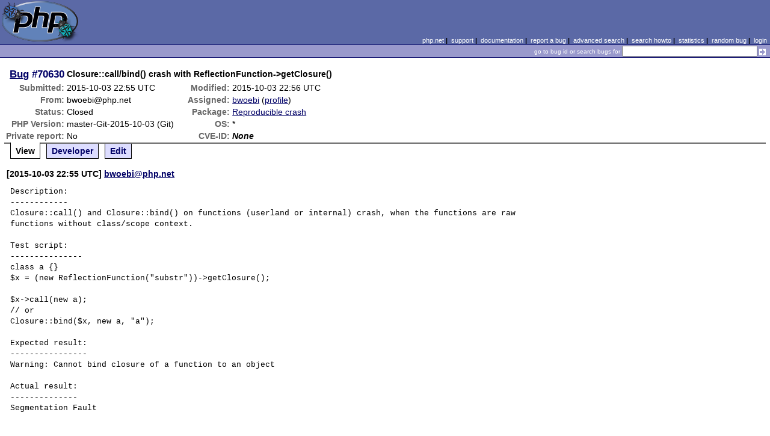

--- FILE ---
content_type: text/html; charset=UTF-8
request_url: https://bugs.php.net/bug.php?id=70630
body_size: 3094
content:
<!DOCTYPE html>
<html lang="en">
<head>
    <meta charset="utf-8">
    
        <link rel='alternate' type='application/rss+xml' title='Reproducible crash Bug #70630 - RDF' href='rss/bug.php?id=70630'>
        <link rel='alternate' type='application/rss+xml' title='Reproducible crash Bug #70630 - RSS 2.0' href='rss/bug.php?id=70630&format=rss2'>
        <base href="https://bugs.php.net/">
    <title>PHP :: Bug #70630 :: Closure::call/bind() crash with ReflectionFunction-&gt;getClosure()</title>
    <link rel="shortcut icon" href="https://bugs.php.net/images/favicon.ico">
    <link rel="stylesheet" href="https://bugs.php.net/css/style.css">
</head>

<body>

<table id="top" class="head" cellspacing="0" cellpadding="0">
    <tr>
        <td class="head-logo">
            <a href="/"><img src="images/logo.png" alt="Bugs" vspace="2" hspace="2"></a>
        </td>

        <td class="head-menu">
            <a href="https://php.net/">php.net</a>&nbsp;|&nbsp;
            <a href="https://php.net/support.php">support</a>&nbsp;|&nbsp;
            <a href="https://php.net/docs.php">documentation</a>&nbsp;|&nbsp;
            <a href="report.php">report a bug</a>&nbsp;|&nbsp;
            <a href="search.php">advanced search</a>&nbsp;|&nbsp;
            <a href="search-howto.php">search howto</a>&nbsp;|&nbsp;
            <a href="stats.php">statistics</a>&nbsp;|&nbsp;
            <a href="random">random bug</a>&nbsp;|&nbsp;
            <a href="login.php">login</a>
        </td>
    </tr>

    <tr>
        <td class="head-search" colspan="2">
            <form method="get" action="search.php">
                <p class="head-search">
                    <input type="hidden" name="cmd" value="display">
                    <small>go to bug id or search bugs for</small>
                    <input class="small" type="text" name="search_for" value="" size="30">
                    <input type="image" src="images/small_submit_white.gif" alt="search" style="vertical-align: middle;">
                </p>
            </form>
        </td>
    </tr>
</table>

<table class="middle" cellspacing="0" cellpadding="0">
    <tr>
        <td class="content">
<div id="bugheader">
    <table id="details">
        <tr id="title">
            <th class="details" id="number"><a href="bug.php?id=70630">Bug</a>&nbsp;#70630</th>
            <td id="summary" colspan="5">Closure::call/bind() crash with ReflectionFunction-&gt;getClosure()</td>
        </tr>
        <tr id="submission">
            <th class="details">Submitted:</th>
            <td style="white-space: nowrap;">2015-10-03 22:55 UTC</td>
            <th class="details">Modified:</th>
            <td style="white-space: nowrap;">2015-10-03 22:56 UTC</td>
            <td rowspan="6">


            </td>
        </tr>

        <tr id="submitter">
            <th class="details">From:</th>
            <td>bwoebi@php.net</td>
            <th class="details">Assigned:</th>
            <td><a href="search.php?cmd=display&amp;assign=bwoebi">bwoebi</a> (<a href="https://people.php.net/bwoebi">profile</a>)</td>
        </tr>

        <tr id="categorization">
            <th class="details">Status:</th>
            <td>Closed</td>
            <th class="details">Package:</th>
            <td><a href="search.php?cmd=display&amp;package_name[]=Reproducible+crash">Reproducible crash</a></td>
        </tr>

        <tr id="situation">
            <th class="details">PHP Version:</th>
            <td>master-Git-2015-10-03 (Git)</td>
            <th class="details">OS:</th>
            <td>*</td>
        </tr>

        <tr id="private">
            <th class="details">Private report:</th>
            <td>No</td>
            <th class="details">CVE-ID:</th>
            <td><em>None</em></td>
        </tr>
    </table>
</div>

<div class="controls">
<span id='control_0' class='control active'>View</span>
<span id='control_1' class='control'><a href='bug.php?id=70630&amp;edit=1'>Developer</a></span>
<span id='control_2' class='control'><a href='bug.php?id=70630&amp;edit=2'>Edit</a></span>
</div>
<div class="clear"></div>



<div class='comment type_comment' ><a name="1443912952">&nbsp;</a><strong>[2015-10-03 22:55 UTC] <a href="//people.php.net/bwoebi">bwoebi@php.net</a></strong>
<pre class='note'>Description:
------------
Closure::call() and Closure::bind() on functions (userland or internal) crash, when the functions are raw functions without class/scope context.

Test script:
---------------
class a {}
$x = (new ReflectionFunction(&quot;substr&quot;))-&gt;getClosure();

$x-&gt;call(new a);
// or
Closure::bind($x, new a, &quot;a&quot;);

Expected result:
----------------
Warning: Cannot bind closure of a function to an object

Actual result:
--------------
Segmentation Fault

</pre>
</div><h2>Patches</h2>
<h2>Pull Requests</h2>
<h2 style="border-bottom:2px solid #666;margin-bottom:0;padding:5px 0;">History</h2><div id='comment_filter' class='controls comments'><span id='type_all' class='control active' onclick='do_comment(this);'>All</span><span id='type_comment' class='control ' onclick='do_comment(this);'>Comments</span><span id='type_log' class='control ' onclick='do_comment(this);'>Changes</span><span id='type_svn' class='control ' onclick='do_comment(this);'>Git/SVN commits</span><span id='type_related' class='control ' onclick='do_comment(this);'>Related reports</span>            </div>
            <div id='comments_view' style='clear:both;'>
<div class='comment type_log' ><a name="1443912966">&nbsp;</a><strong>[2015-10-03 22:56 UTC] <a href="//people.php.net/bwoebi">bwoebi@php.net</a></strong>
<div class='log_note'><div class="changeset">
<span class="removed">-Status:      Open</span>
<span class="added">+Status:      Assigned</span>
<span class="removed">-Assigned To:</span>
<span class="added">+Assigned To: bwoebi</span>
</div></div></div><div class='comment type_svn' ><a name="1443915829">&nbsp;</a><strong>[2015-10-03 23:43 UTC] <a href="//people.php.net/bwoebi">bwoebi@php.net</a></strong>
<pre class='note'>Automatic comment on behalf of bobwei9@hotmail.com
Revision: <a href="http://git.php.net/?p=php-src.git;a=commit;h=517b5536259ecf7697f353f4bfbafde857fc1f81" rel="nofollow">http://git.php.net/?p=php-src.git;a=commit;h=517b5536259ecf7697f353f4bfbafde857fc1f81</a>
Log: Fixed <a href='bug.php?id=70630'>bug #70630</a> (Closure::call/bind() crash with ReflectionFunction-&amp;gt;getClosure()) This additionally removes support for binding to an unknown (not in parent hierarchy) scope. Removing support for cross-scope is necessary for certain compile-time assumptions (like class constants) to prevent unexpected results
</pre>
</div><div class='comment type_log' ><a name="1443915830">&nbsp;</a><strong>[2015-10-03 23:43 UTC] <a href="//people.php.net/bwoebi">bwoebi@php.net</a></strong>
<div class='log_note'><div class="changeset">
<span class="removed">-Status: Assigned</span>
<span class="added">+Status: Closed</span>
</div></div></div><div class='comment type_svn' ><a name="1443915853">&nbsp;</a><strong>[2015-10-03 23:44 UTC] <a href="//people.php.net/bwoebi">bwoebi@php.net</a></strong>
<pre class='note'>Automatic comment on behalf of bobwei9@hotmail.com
Revision: <a href="http://git.php.net/?p=php-src.git;a=commit;h=517b5536259ecf7697f353f4bfbafde857fc1f81" rel="nofollow">http://git.php.net/?p=php-src.git;a=commit;h=517b5536259ecf7697f353f4bfbafde857fc1f81</a>
Log: Fixed <a href='bug.php?id=70630'>bug #70630</a> (Closure::call/bind() crash with ReflectionFunction-&amp;gt;getClosure()) This additionally removes support for binding to an unknown (not in parent hierarchy) scope. Removing support for cross-scope is necessary for certain compile-time assumptions (like class constants) to prevent unexpected results
</pre>
</div><div class='comment type_svn' ><a name="1444171875">&nbsp;</a><strong>[2015-10-06 22:51 UTC] <a href="//people.php.net/dmitry">dmitry@php.net</a></strong>
<pre class='note'>Automatic comment on behalf of dmitry@zend.com
Revision: <a href="http://git.php.net/?p=php-src.git;a=commit;h=e0b3b3c7524603d57dce62ae1cb1eae3b1bc3e42" rel="nofollow">http://git.php.net/?p=php-src.git;a=commit;h=e0b3b3c7524603d57dce62ae1cb1eae3b1bc3e42</a>
Log: Revert &amp;quot;Fixed <a href='bug.php?id=70630'>bug #70630</a> (Closure::call/bind() crash with ReflectionFunction-&amp;gt;getClosure())&amp;quot;
</pre>
</div><div class='comment type_svn' ><a name="1444380557">&nbsp;</a><strong>[2015-10-09 08:49 UTC] <a href="//people.php.net/dmitry">dmitry@php.net</a></strong>
<pre class='note'>Automatic comment on behalf of dmitry@zend.com
Revision: <a href="http://git.php.net/?p=php-src.git;a=commit;h=0847681b1ab40193815285a4e9736a058372bb8c" rel="nofollow">http://git.php.net/?p=php-src.git;a=commit;h=0847681b1ab40193815285a4e9736a058372bb8c</a>
Log: Fixed <a href='bug.php?id=70630'>bug #70630</a> (Closure::call/bind() crash with ReflectionFunction-&amp;gt;getClosure())
</pre>
</div><div class='comment type_svn' ><a name="1444731123">&nbsp;</a><strong>[2015-10-13 10:12 UTC] <a href="//people.php.net/ab">ab@php.net</a></strong>
<pre class='note'>Automatic comment on behalf of dmitry@zend.com
Revision: <a href="http://git.php.net/?p=php-src.git;a=commit;h=0847681b1ab40193815285a4e9736a058372bb8c" rel="nofollow">http://git.php.net/?p=php-src.git;a=commit;h=0847681b1ab40193815285a4e9736a058372bb8c</a>
Log: Fixed <a href='bug.php?id=70630'>bug #70630</a> (Closure::call/bind() crash with ReflectionFunction-&amp;gt;getClosure())
</pre>
</div><div class='comment type_svn' ><a name="1444731132">&nbsp;</a><strong>[2015-10-13 10:12 UTC] <a href="//people.php.net/ab">ab@php.net</a></strong>
<pre class='note'>Automatic comment on behalf of dmitry@zend.com
Revision: <a href="http://git.php.net/?p=php-src.git;a=commit;h=e0b3b3c7524603d57dce62ae1cb1eae3b1bc3e42" rel="nofollow">http://git.php.net/?p=php-src.git;a=commit;h=e0b3b3c7524603d57dce62ae1cb1eae3b1bc3e42</a>
Log: Revert &amp;quot;Fixed <a href='bug.php?id=70630'>bug #70630</a> (Closure::call/bind() crash with ReflectionFunction-&amp;gt;getClosure())&amp;quot;
</pre>
</div><div class='comment type_svn' ><a name="1444731137">&nbsp;</a><strong>[2015-10-13 10:12 UTC] <a href="//people.php.net/ab">ab@php.net</a></strong>
<pre class='note'>Automatic comment on behalf of bobwei9@hotmail.com
Revision: <a href="http://git.php.net/?p=php-src.git;a=commit;h=517b5536259ecf7697f353f4bfbafde857fc1f81" rel="nofollow">http://git.php.net/?p=php-src.git;a=commit;h=517b5536259ecf7697f353f4bfbafde857fc1f81</a>
Log: Fixed <a href='bug.php?id=70630'>bug #70630</a> (Closure::call/bind() crash with ReflectionFunction-&amp;gt;getClosure()) This additionally removes support for binding to an unknown (not in parent hierarchy) scope. Removing support for cross-scope is necessary for certain compile-time assumptions (like class constants) to prevent unexpected results
</pre>
</div><div class='comment type_comment' ><a name="1445244201">&nbsp;</a><strong>[2015-10-19 08:43 UTC] lisachenko &#x64;&#111;&#x74; it &#x61;&#116; gmail &#x64;&#111;&#x74; com</strong>
<pre class='note'>Hello, I think that described behaviour should be correct only for raw functions, applied to the objects. Currently, patch also disables rebinding of closures from methods between objects, which is not correct, see <a href="https://3v4l.org/cZtbI#v700rc5" rel="nofollow">https://3v4l.org/cZtbI#v700rc5</a>

I wrote about this case in internals too, please join discussion as it&#039;s introduces a BC break.
</pre>
</div><div class='comment type_svn' ><a name="1469014568">&nbsp;</a><strong>[2016-07-20 11:36 UTC] <a href="//people.php.net/davey">davey@php.net</a></strong>
<pre class='note'>Automatic comment on behalf of dmitry@zend.com
Revision: <a href="http://git.php.net/?p=php-src.git;a=commit;h=0847681b1ab40193815285a4e9736a058372bb8c" rel="nofollow">http://git.php.net/?p=php-src.git;a=commit;h=0847681b1ab40193815285a4e9736a058372bb8c</a>
Log: Fixed <a href='bug.php?id=70630'>bug #70630</a> (Closure::call/bind() crash with ReflectionFunction-&amp;gt;getClosure())
</pre>
</div><div class='comment type_svn' ><a name="1469014573">&nbsp;</a><strong>[2016-07-20 11:36 UTC] <a href="//people.php.net/davey">davey@php.net</a></strong>
<pre class='note'>Automatic comment on behalf of dmitry@zend.com
Revision: <a href="http://git.php.net/?p=php-src.git;a=commit;h=e0b3b3c7524603d57dce62ae1cb1eae3b1bc3e42" rel="nofollow">http://git.php.net/?p=php-src.git;a=commit;h=e0b3b3c7524603d57dce62ae1cb1eae3b1bc3e42</a>
Log: Revert &amp;quot;Fixed <a href='bug.php?id=70630'>bug #70630</a> (Closure::call/bind() crash with ReflectionFunction-&amp;gt;getClosure())&amp;quot;
</pre>
</div><div class='comment type_svn' ><a name="1469014575">&nbsp;</a><strong>[2016-07-20 11:36 UTC] <a href="//people.php.net/davey">davey@php.net</a></strong>
<pre class='note'>Automatic comment on behalf of bobwei9@hotmail.com
Revision: <a href="http://git.php.net/?p=php-src.git;a=commit;h=517b5536259ecf7697f353f4bfbafde857fc1f81" rel="nofollow">http://git.php.net/?p=php-src.git;a=commit;h=517b5536259ecf7697f353f4bfbafde857fc1f81</a>
Log: Fixed <a href='bug.php?id=70630'>bug #70630</a> (Closure::call/bind() crash with ReflectionFunction-&amp;gt;getClosure()) This additionally removes support for binding to an unknown (not in parent hierarchy) scope. Removing support for cross-scope is necessary for certain compile-time assumptions (like class constants) to prevent unexpected results
</pre>
</div></div>
        </td>
    </tr>
</table>

<script src='js/util.js'></script>
<script src='https://ajax.googleapis.com/ajax/libs/jquery/1.4.2/jquery.min.js'></script>
<script src="js/jquery.cookie.js"></script>
<script>
function do_comment(nd)
{
    $('#comment_filter > .control.active').removeClass("active");
    $(nd).addClass("active");

    $.cookie('history_tab', nd.id, { expires: 365 });

    if (nd.id == 'type_all') {
        $('#comments_view > .comment:hidden').show('slow');
    } else {
        $('#comments_view > .comment').each(function(i) {
            if ($(this).hasClass(nd.id)) {
                $(this).show('slow');
            } else {
                $(this).hide('slow');
            }
        });
    }
    return false;
}
</script>
<table class="foot" cellspacing="0" cellpadding="0">
    <tr>
        <td class="foot-bar" colspan="2">&nbsp;</td>
    </tr>

    <tr>
        <td class="foot-copy">
            <small>
                <a href="https://php.net/"><img src="images/logo-small.gif" align="left" valign="middle" hspace="3" alt="PHP"></a>
                <a href="https://php.net/copyright.php">Copyright &copy; 2001-2026 The PHP Group</a><br>
                All rights reserved.
            </small>
        </td>
        <td class="foot-source">
            <small>Last updated: Sat Jan 24 15:00:01 2026 UTC</small>
        </td>
    </tr>
</table>
</body>
</html>
